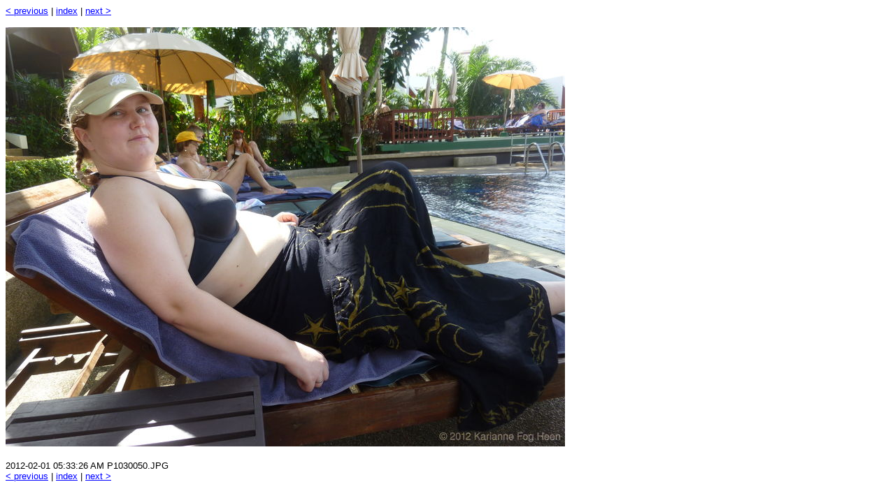

--- FILE ---
content_type: text/html
request_url: http://simira.err.no/gallery/Diverse/2012-02-01-EFIT-Thailand/slides/P1030050.html
body_size: 936
content:
<!DOCTYPE HTML PUBLIC "-//W3C//DTD HTML 4.01//EN"
"http://www.w3.org/TR/html401/strict.dtd">
<HTML>
<HEAD>
<META NAME="GENERATOR" CONTENT="imageindex 1.1">
<META HTTP-EQUIV="Content-Type" CONTENT="text/html; charset=ISO-8859-1">
<TITLE>Image directory - P1030050.JPG</TITLE>
<LINK TYPE="text/css" REL="stylesheet" HREF="../style.css">
</HEAD>
<BODY>
<DIV CLASS="index"><A HREF="P1030049.html">&lt;&nbsp;previous</A>&nbsp;|&nbsp;<A HREF="../index.html">index</A>&nbsp;|&nbsp;<A HREF="P1030051.html">next&nbsp;&gt;</A></DIV>

<P>
<A HREF="../P1030050.JPG" TITLE="P1030050.JPG (5.6M)"><IMG SRC="../medium/P1030050.JPG" WIDTH="800" HEIGHT="600" ALT=" P1030050.JPG " CLASS="slide"></A>
</P>
<DIV CLASS="index">2012-02-01 05:33:26 AM P1030050.JPG</DIV>
<DIV CLASS="index"><A HREF="P1030049.html">&lt;&nbsp;previous</A>&nbsp;|&nbsp;<A HREF="../index.html">index</A>&nbsp;|&nbsp;<A HREF="P1030051.html">next&nbsp;&gt;</A></DIV>
</BODY>
</HTML>
